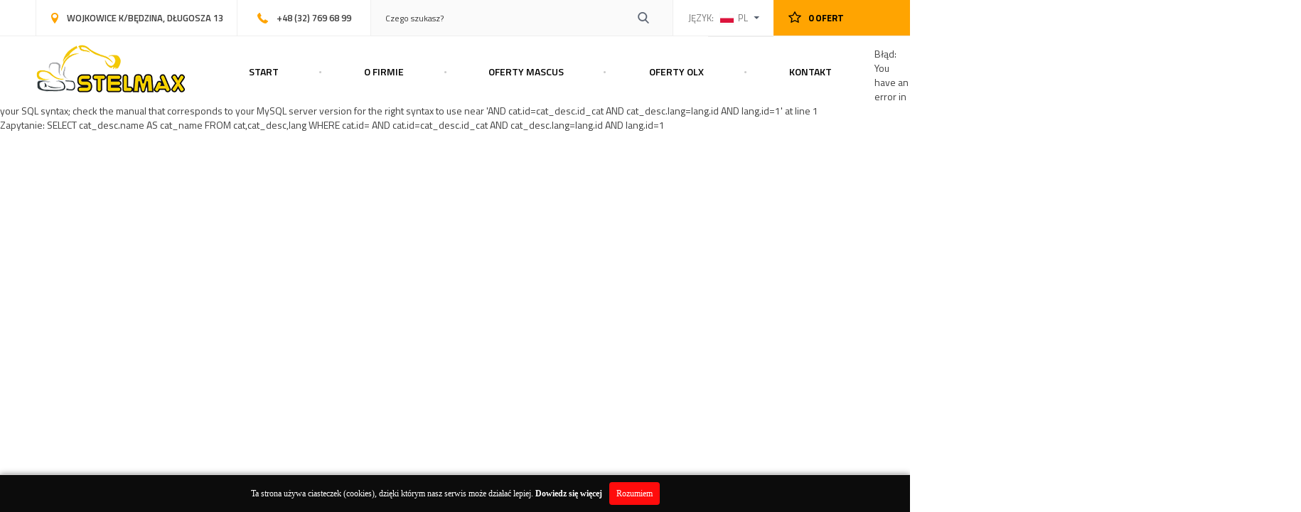

--- FILE ---
content_type: text/html
request_url: https://www.stelmax.eu/maszyny-budowlane.html&tag=spycharki
body_size: 1481
content:
<!DOCTYPE html>
<html lang="pl">
    <head>
        <meta charset="iso-8859-2">
        <meta http-equiv="X-UA-Compatible" content="IE=edge">
   		<meta name="viewport" content="width=device-width, initial-scale=1">
      <title>Spycharki</title>
      <meta http-equiv="content-type" content="text/html; charset=iso-8859-2" />
      <meta name="content-language" content="pl" />
      <meta name="author" content="Spycharki, Części do maszyn budowlanych, Maszyny budowlane, Stelmax, Części do koparek, Części do maszyn budowlanych, Maszyny budowlane, Stelmax, Części do koparek, Części zamienne do maszyn budowlanych, Kabiny i osprzet, Komis maszyn, Kompaktory, Komis maszyn budowlanych, Ładowarki kołowe, Koparki gasienicowe, Koparki kołowe, Spycharki, Koparko-ładowarki, Mosty napedowe, Opony-koła, Podwozia gasienicowe, Reduktory obrotu, Ramiona do koparek, Kasacja koparek, Kasacja maszyn budowlanych, Liebherr, Atlas, Hanomag Komatsu, Zeppelin, Kaeble, O&K, Eder,  Volvo, Case" />
      <meta name="description" content="Spycharki, Części do maszyn budowlanych, Maszyny budowlane, Stelmax, Części do koparek, Części do maszyn budowlanych, Maszyny budowlane, Stelmax, Części do koparek, Części zamienne do maszyn budowlanych, Kabiny i osprzet, Komis maszyn, Kompaktory, Komis maszyn budowlanych, Ładowarki kołowe, Koparki gasienicowe, Koparki kołowe, Spycharki, Koparko-ładowarki, Mosty napedowe, Opony-koła, Podwozia gasienicowe, Reduktory obrotu, Ramiona do koparek, Kasacja koparek, Kasacja maszyn budowlanych, Liebherr, Atlas, Hanomag Komatsu, Zeppelin, Kaeble, O&K, Eder,  Volvo, Case" />
      <meta name="keywords" content="Spycharki, Części do maszyn budowlanych, Maszyny budowlane, Stelmax, Części do koparek, Części do maszyn budowlanych, Maszyny budowlane, Stelmax, Części do koparek, Części zamienne do maszyn budowlanych, Kabiny i osprzet, Komis maszyn, Kompaktory, Komis maszyn budowlanych, Ładowarki kołowe, Koparki gasienicowe, Koparki kołowe, Spycharki, Koparko-ładowarki, Mosty napedowe, Opony-koła, Podwozia gasienicowe, Reduktory obrotu, Ramiona do koparek, Kasacja koparek, Kasacja maszyn budowlanych, Liebherr, Atlas, Hanomag Komatsu, Zeppelin, Kaeble, O&K, Eder,  Volvo, Case" />
      <meta name="abstract" content="Spycharki, Części do maszyn budowlanych, Maszyny budowlane, Stelmax, Części do koparek, Części do maszyn budowlanych, Maszyny budowlane, Stelmax, Części do koparek, Części zamienne do maszyn budowlanych, Kabiny i osprzet, Komis maszyn, Kompaktory, Komis maszyn budowlanych, Ładowarki kołowe, Koparki gasienicowe, Koparki kołowe, Spycharki, Koparko-ładowarki, Mosty napedowe, Opony-koła, Podwozia gasienicowe, Reduktory obrotu, Ramiona do koparek, Kasacja koparek, Kasacja maszyn budowlanych, Liebherr, Atlas, Hanomag Komatsu, Zeppelin, Kaeble, O&K, Eder,  Volvo, Case">
      <meta name="revisit-after" content="5 days" />
      <meta name="title" content="Spycharki, Części do maszyn budowlanych, Maszyny budowlane, Stelmax, Części do koparek, Części do maszyn budowlanych, Maszyny budowlane, Stelmax, Części do koparek, Części zamienne do maszyn budowlanych, Kabiny i osprzet, Komis maszyn, Kompaktory, Komis maszyn budowlanych, Ładowarki kołowe, Koparki gasienicowe, Koparki kołowe, Spycharki, Koparko-ładowarki, Mosty napedowe, Opony-koła, Podwozia gasienicowe, Reduktory obrotu, Ramiona do koparek, Kasacja koparek, Kasacja maszyn budowlanych, Liebherr, Atlas, Hanomag Komatsu, Zeppelin, Kaeble, O&K, Eder,  Volvo, Case" />
      <meta name="robots" content="all,index,follow" />
      
      <base href="https://www.stelmax.eu/" />
	  <link href="class/styl.css" rel="stylesheet" type="text/css">
      
     
	  <link href="https://fonts.googleapis.com/css?family=Titillium+Web:200,200i,300,300i,400,600,700,700i,900&amp;subset=latin-ext" rel="stylesheet">
  <link rel="stylesheet" href="class/styl.css">   
  <link rel="stylesheet" href="css/screen.css?v=1769170319">
  
  <script src="https://cdnjs.cloudflare.com/ajax/libs/jquery/2.2.2/jquery.min.js"></script>
  <script src="js/sweetalert.min.js"></script>
  <script src="cookies/whcookies.js"></script>
</head>
<body>

<div id="miniTop">
	<div class="container">
    	<div class="w40">
        	<ol>
            	<li><img src="img/stemlax_lokalizacja.png" alt="Stelmax Adres i Lokalizacja" /> Wojkowice k/Będzina, Długosza 13</li>
                <li><img src="img/stelmax_telefon.png" alt="Stelmax Telefon Kontaktowy" /> <a href="tel:+48327696899" title="Stelmax telefon komórkowy" >+48 (32) 769 68 99</a></li>
            </ol>
        </div>
        <div class="w60">
        	<div class="w60">
        				<form action="s44-kontakt.html" method="POST" class="searchForm" >        
        	<input type="text" name="searchString" placeholder="Czego szukasz?" />
        	<button type="submit" name="search" > </button>        
		</form>
	            </div>
            <div class="w40">
            	<div class="w50 lang">            		
                    <div class="langBox">
                    <small>Język:</small> 
                    	<span class="langBoxActiveLang"><img src="img/pl.png" alt="Stelmax wersja językowa"/>pl</span>
                        <div id="langBoxChangeLang">
                        	<ol>
                            	<li><a onClick="window.location='index.php?lang=pl'" href="index.php?lang=pl"><img src="img/pl.png" alt="Stelmax wersja językowa"/>PL</a></li>
                                <li><a onClick="window.location='index.php?lang=en'" href="index.php?lang=en"><img src="img/en.png" alt="Stelmax wersja językowa"/>EN</a></li>
                                <li><a onClick="window.location='index.php?lang=de'" href="index.php?lang=de"><img src="img/de.png" alt="Stelmax wersja językowa"/>DE</a></li>
                            </ol>
                        </div>
                    </div>
                </div>
                <a href="s15-kontakt.html" title="Kontakt">
                <div class="w50 schowek">
                   <strong>0 OFERT</strong>
                </div>
                </a>
            </div>
        </div>
    </div>
</div>

<div id="header">
	<div class="container">
    	<div class="left">
        	<a href="/" title="Stelmax - największy wybór części do maszyn budowlanych">
        		<img src="img/stelmax_logo.png" alt="Stelmax - części do maszyn budowlanych" />
            </a>
        </div>
        <div class="right" id="menu">
        	<span id="mobileMenu"></span>
            <a id="mobileMenuLogo" href="/" title="Stelmax - największy wybór części do maszyn budowlanych">
        		<img src="img/stelmax_logo.png" alt="Stelmax - części do maszyn budowlanych" />
            </a>
        	<ul>
            		<li><a href="/" title="Stelmax - Strona główna">Start</a></li>
                	<li><a href="s5-o-firmie.html" title="O Firmie">O Firmie</a></li>
                	<li><a href="https://www.mascus.pl/stelmax/e052334e,1,relevance,searchdealer.html" title="" target="_blank">Oferty Mascus</a></li>
                	<li><a href="https://stelmax.olx.pl" title="" target="_blank">Oferty OLX</a></li>
         		<li><a href="s7-kontakt.html" title="Kontakt">Kontakt</a></li>
            	</ul>
        </div>
	</div>
</div>
<strong>Błąd:</strong>  You have an error in your SQL syntax; check the manual that corresponds to your MySQL server version for the right syntax to use near 'AND cat.id=cat_desc.id_cat AND cat_desc.lang=lang.id AND lang.id=1' at line 1 <br/><strong>Zapytanie:</strong>  SELECT cat_desc.name AS cat_name FROM cat,cat_desc,lang WHERE cat.id= AND cat.id=cat_desc.id_cat AND cat_desc.lang=lang.id AND lang.id=1

--- FILE ---
content_type: text/css
request_url: https://www.stelmax.eu/css/screen.css?v=1769170319
body_size: 9219
content:
/* RESET */
#banner ul,ol,ul{list-style:none}#banner ul,table{border-spacing:0}#banner a,a,a:hover,li:hover{text-decoration:none}a,abbr,acronym,address,applet,article,aside,audio,b,big,blockquote,body,canvas,caption,center,cite,code,dd,del,details,dfn,div,dl,dt,em,embed,fieldset,figcaption,figure,footer,form,h1,h2,h3,h4,h5,h6,header,hgroup,html,i,iframe,img,ins,kbd,label,legend,li,mark,menu,nav,object,ol,output,p,pre,q,ruby,s,samp,section,small,span,strike,strong,sub,summary,sup,table,tbody,td,tfoot,th,thead,time,tr,tt,u,ul,var,video{margin:0;padding:0;border:0;font:inherit;vertical-align:baseline}article,aside,details,figcaption,figure,footer,header,hgroup,menu,nav,section{display:block}body{line-height:1}blockquote,q{quotes:none}blockquote:after,blockquote:before,q:after,q:before{content:'';content:none}table{border-collapse:collapse}a{color:inherit}b{font-weight:700}i{font-style:italic}::-webkit-input-placeholder{color:#353535;font-size:12px;font-weight:400;}:-moz-placeholder{color:#353535;font-size:12px;font-weight:400;}::-moz-placeholder{color:#353535;font-size:12px;font-weight:400;}:-ms-input-placeholder{color:#353535;font-size:12px;font-weight:400;}.clear0{clear:both;height:0}.clear10{clear:both;height:10px}.clear25{clear:both;height:15px}.clear50{clear:both;height:50px}.width50{width:50%;float:left}.width40{width:40%;float:left}.width60{width:60%;float:left}.width30{width:30%;float:left}.width70{width:70%;float:left}#banner{zoom:1;position:relative;width:100%;margin:0 auto;z-index:100;border:none;text-align:left}#banner ul{position:relative;width:10000%;height:auto;left:0;margin:0;padding:0;overflow:visible;animation:wsBasic 12s infinite;-moz-animation:wsBasic 12s infinite;-webkit-animation:wsBasic 12s infinite}#banner .ws_images ul li{width:1%;line-height:0;float:left;font-size:0;padding:0;margin:0}#banner .ws_images{position:relative;left:0;top:0;width:100%;height:100%;overflow:hidden}#banner .ws_images a{width:100%;display:block;color:transparent}#banner .ws_images img{border:0;object-fit:cover;max-width:none;width:100%;height:325px}#banner a{outline:0;border:none}#banner .ws_bullets{font-size:0;position:absolute;z-index:70}#banner .ws_bullets a,#banner .ws_bullets div{float:left;position:relative}#banner a.wsl{display:none}#banner .ws_bullets a{float:right;width:22px;height:15px;background:url(bullet.png) left top;text-indent:-4000px;margin-left:12px;cursor:pointer;color:transparent}#banner .ws_bullets a:hover{background-position:0 50%}#banner .ws_bullets a.ws_selbull{background-position:0 100%}#banner a.ws_next,#banner a.ws_prev{position:absolute;display:none;top:50%;margin-top:-50px;z-index:60;height:100px;width:60px;background-image:url(arrows.png)}#banner a.ws_next{background-position:100% 0;right:0}#banner a.ws_prev{left:0;background-position:0 0}#banner:hover a.ws_next,#banner:hover a.ws_prev,* html #banner a.ws_next,* html #banner a.ws_prev{display:block}#banner .ws_bullets{padding:10px 360px 10px 0; bottom:5%;width:1180px;left:0;right:0;box-sizing:border-box;margin:0 auto}#banner .ws_bullets .ws_bulframe{top:20px}#banner .ws-title{position:absolute;bottom:5%;left:0;right:0;width:1140px;margin:0 auto;z-index:50;color:#000;text-align:left}#banner .ws-title div{font-size:25px;text-shadow:1px 1px 1px #000}@keyframes wsBasic{0%,16.67%{left:0}33.33%,50%{left:-100%}66.67%,83.33%{left:-200%}}@-moz-keyframes wsBasic{0%,16.67%{left:0}33.33%,50%{left:-100%}66.67%,83.33%{left:-200%}}@-webkit-keyframes wsBasic{0%,16.67%{left:0}33.33%,50%{left:-100%}66.67%,83.33%{left:-200%}}#banner .ws_shadow{background:url(shadow.png) left 100% no-repeat;background-size:100%;width:100%;height:20%;position:absolute;left:0;bottom:-20%;z-index:-1}* html #banner .ws_shadow{background:0 0;filter:progid:DXImageTransform.Microsoft.AlphaImageLoader( src='wowslider/install/shadow.png', sizingMethod='scale')}#banner .ws_bullets a img{text-indent:0;display:block;top:15px;left:-123px;visibility:hidden;position:absolute;-moz-box-shadow:0 0 5px #999;box-shadow:0 0 5px #999;border:5px solid #FFF;max-width:none}#banner .ws_bullets a:hover img{visibility:visible}#banner .ws_bulframe div div{height:90px;overflow:visible;position:relative}#banner .ws_bulframe div{left:0;overflow:hidden;position:relative;width:246px;background-color:#FFF}#banner .ws_bullets .ws_bulframe{display:none;overflow:visible;position:absolute;cursor:pointer;-moz-box-shadow:0 0 5px #999;box-shadow:0 0 5px #999;border:5px solid #FFF}#banner .ws_bulframe span{display:block;position:absolute;top:-11px;margin-left:-5px;left:123px;background:url(triangle.png);width:15px;height:6px}

/* PREF */
.w10,.w15,.w20,.w25,.w30,.w33,.w35,.w40,.w45,.w50,.w55,.w60,.w65,.w70,.w75,.w80,.w90{float:left}.w100{width:100%}.w90{width:90%}.w80{width:80%}.w75{width:75%}.w70{width:70%}.w65{width:65%}.w60{width:60%}.w55{width:55%}.w50{width:50%}.w48{width:48%;float:left}.w45{width:45%}.w40{width:40%}.w35{width:35%}.w30{width:30%}.w33{width:33.3333%}.w25{width:25%}.w20{width:20%}.w15{width:15%}.w10{width:10%}.c0,.c10,.c100,.c110,.c15,.c150,.c20,.c200,.c240,.c25,.c280,.c30,.c40,.c5,.c8,.c50,.c640,.c70,.c80,.c90{width:100%;clear:both}.c5{height:5px}.c8{height:8px}.c10{height:10px}.c15{height:15px}.c20{height:20px}.c25{height:25px}.c30{height:30px}.c40{height:40px}.c50{height:50px}.c60{width:100%;clear:both;height:60px}.c70{height:70px}.c80{height:80px}.c90{height:90px}.c100{height:100px}.c110{height:110px}.c150{height:150px}.c200{height:200px}.c240{height:240px}.c280{height:280px}.c640{height:640px}.btn1{width:160px;height:41px;display:inline-block;padding:10px 16px;margin-bottom:0;font-size:12px;line-height:20px;font-weight:500;text-transform:uppercase;text-align:center;vertical-align:middle;cursor:pointer;border:1px solid transparent;outline:0}.btn1-filled,.btn1-filled1{color:#fff;background-color:#ffa401;-webkit-transition:.4s ease-in-out;-moz-transition:.4s ease-in-out;-o-transition:.4s ease-in-out;transition:.4s ease-in-out;transition-property:color,background-color,border}.btn1-empty,.btn1-filled1:hover,.btn1-filled:hover{background-color:transparent}.btn1-empty,.btn1-white{-webkit-transition:.3s ease-in-out;-moz-transition:.3s ease-in-out;-o-transition:.3s ease-in-out}.btn1-filled:hover{color:#ffa401;text-decoration:none;border:1px solid #ffa401}.btn1-filled1:hover{color:#fff;text-decoration:none;border:1px solid #fff}.btn1-empty{color:#ffa401;border:1px solid #ffa401;transition:.3s ease-in-out;transition-property:color,background-color,border}.btn1-empty:hover{color:#fff;background-color:#ffa401;text-decoration:none}.btn1-white{background-color:transparent;color:#fff;height:40px;font-weight:600;border:1px solid #fff;transition:.3s ease-in-out;transition-property:color,background-color,border}.btn1-white:hover{color:#ffa401;background-color:#fff;text-decoration:none}.btn1-black{background-color:#000;color:#fff;height:41px;font-weight:600;border:1px solid #000;width:120px!important;-webkit-transition:.3s ease-in-out;-moz-transition:.3s ease-in-out;-o-transition:.3s ease-in-out;transition:.3s ease-in-out;transition-property:color,background-color,border}.btn1-black:hover{color:#000!important;border:1px solid #000;background-color:transparent;text-decoration:none}#nav-icon1{display:none;width:35px;height:35px;position:absolute;right:30px;top:65px;-webkit-transform:rotate(0);-moz-transform:rotate(0);-o-transform:rotate(0);transform:rotate(0);-webkit-transition:.5s ease-in-out;-moz-transition:.5s ease-in-out;-o-transition:.5s ease-in-out;transition:.5s ease-in-out;cursor:pointer}#nav-icon1 span{display:block;position:absolute;height:3px;width:100%;background:#ffa401;border-radius:3px;opacity:1;left:0;-webkit-transform:rotate(0);-moz-transform:rotate(0);-o-transform:rotate(0);transform:rotate(0);-webkit-transition:.25s ease-in-out;-moz-transition:.25s ease-in-out;-o-transition:.25s ease-in-out;transition:.25s ease-in-out}#nav-icon1 span:nth-child(1){top:0}#nav-icon1 span:nth-child(2){top:10px}#nav-icon1 span:nth-child(3){top:20px}#nav-icon1.open span:nth-child(1){top:10px;-webkit-transform:rotate(135deg);-moz-transform:rotate(135deg);-o-transform:rotate(135deg);transform:rotate(135deg)}#nav-icon1.open span:nth-child(2){opacity:0;left:-60px}#nav-icon1.open span:nth-child(3){top:10px;-webkit-transform:rotate(-135deg);-moz-transform:rotate(-135deg);-o-transform:rotate(-135deg);transform:rotate(-135deg)}

::-webkit-scrollbar {width:1em;width:10px;height:10px}
::-webkit-scrollbar-track {-webkit-box-shadow:inset 0 0 6px rgba(200,200,200,0.5);width:5px}
::-webkit-scrollbar-thumb {background-color:#ffa401;outline:1px solid #000;width:5px}

body{
	font-family: 'Titillium Web', sans-serif;
    font-size: 14px;
    line-height: 20px;
    color: #3e3e3e;
	overflow-x: hidden;
    background: #fff;
	position: relative;
}
.manuClick{
	display: none;	
}
.container{
	width: 1180px;
    margin: 0 auto;
    box-sizing: border-box;
    overflow: hidden;
}
*,
*:active,
*:focus,
*:visited{
	outline: none!important;	
}
#admin{
	position: absolute;
    top: 0;
    left: 0;
    width: 50px;
	z-index: 999999999;
    height: 50px;
    background-image: url(../img/admin.jpg);
    background-position: center;
    background-size: 32px;
    background-repeat: no-repeat;
}
#header .container{
	overflow: visible;	
}

#map_canvas{
	height: 360px;	
}
.dropbtn{
	cursor: pointer;	
}
.dropdown {
    position: relative;
    display: inline-block;
}
.dropdown-content {
    display: none;
	top: 60px;
	padding-top: 10px;
    position: absolute;
    background-color: rgba(255,255,255,0.92);
    min-width: 230px;
    box-shadow: 0px 8px 16px 0px rgba(0,0,0,0.2);
    z-index: 1;	
	border-bottom: 2px solid #ffa401;
}
#header .right ul .dropdown-content a {
    color: #1b1b1b!important;    
    text-decoration: none;
	padding: 8px 15px;
	text-align: left;
    display: block;
	font-weight: 400;
	font-size: 14px;
}
.dropdown-content a:hover {
	background-color: #f1f1f1
}
.dropdown:hover .dropdown-content {
    display: block;
}

/* ************************************   
   *********      MINITOP     *********   
   ************************************ */
#miniTop{
	height: 50px;
	border-bottom: 1px solid #eeeeee;	
	position: relative;
	z-index: 102;
}
#miniTop .container{
	overflow: visible;
}
#miniTop ol{
	width: 100%;
	height: 50px;
}
#miniTop ol li{
	float: left;
	line-height: 50px;
	border-left: 1px solid #eeeeee;	
	width: 60%;
	box-sizing:border-box;
	text-align: center;
	text-transform: uppercase;
	font-weight: 600;
	font-size: 13px;
}
#miniTop ol li:last-child{
	border-right: 1px solid #eeeeee;	
	width: 40%;
}
#miniTop ol li img{
	padding-right: 8px;
	vertical-align: middle;
}
#miniTop ol li a{
	-webkit-transition: .4s ease-in-out;
	-moz-transition: .4s ease-in-out;
	-o-transition: .4s ease-in-out;
	transition: .4s ease-in-out;
	transition-property: color;
}
#miniTop ol li a:hover{
	color: #ffa401;
}
.searchForm{
	width: 100%;
	height: 50px;
	background: #fafafa;
	border-right: 1px solid #eeeeee;
	box-sizing: border-box;
}
.searchForm input{
	border: none;
	width: calc(100% - 81px);
	height: 49px;
	padding: 0;
	background: #fafafa;
	text-indent: 20px;
    font-size: 13px;
	font-weight: 600;
	float: left;
	font-family: 'Titillium Web', sans-serif;
	border-bottom: 1px solid transparent;
	-webkit-transition: .4s ease-in-out;
	-moz-transition: .4s ease-in-out;
	-o-transition: .4s ease-in-out;
	transition: .4s ease-in-out;
	transition-property: border-bottom;
}
.searchForm button{
	width: 80px;
	height: 50px;
	padding: 0;
	float: left;
	border: 0;
	cursor: pointer;
	background: url(../img/stelmax_szukaj.png) center center no-repeat, transparent;
	border-bottom: 1px solid transparent;
	-webkit-transition: .4s ease-in-out;
	-moz-transition: .4s ease-in-out;
	-o-transition: .4s ease-in-out;
	transition: .4s ease-in-out;
	transition-property: border-bottom, background;
}
.searchForm:hover input,
.searchForm:hover button{
	border-bottom: 1px solid #ffa401;
}
.searchForm:hover button{
	background: url(../img/stelmax_szukaj_kolor.png) center center no-repeat, transparent;
}
.langBox{	
	margin: 0 auto;	
	width: 100px;
}
#langBoxChangeLang{
	display: none;	
}
.lang{
	height: 50px;
	line-height: 50px;
	padding: 0 8px;
	position: relative;
	box-sizing: border-box;	
	color: #787878;
	cursor: pointer;
	text-transform: uppercase;
	background: url(../img/stelmax_strzalka_dol.png) center right 20px no-repeat;
	font-size: 13px;
}
.langBoxActiveLang img{
	margin-left: 5px;	
	margin-right: 5px;	
	vertical-align: middle;
	border: 1px solid #fafafa;
}
.schowek{
	height: 50px;
	line-height: 50px;
	color: #000;
	font-size: 13px;
	font-weight: 700;
	padding-right: 10px;
	box-sizing: border-box;
	text-align: center;
	position: relative;
	padding-left: 15px;
	background: url(../img/stelmax_oferta.png), #ffa401;
	background-repeat: no-repeat;
	background-position: 20px 15px;
	-webkit-transition: .4s ease-in-out;
	-moz-transition: .4s ease-in-out;
	-o-transition: .4s ease-in-out;
	transition: .4s ease-in-out;
	transition-property: background;	
}
.schowek:hover{
	background: url(../img/stelmax_oferta_white.png), #ffa401;
	background-repeat: no-repeat;
	background-position: 20px 15px;
}
.schowek strong{
	-webkit-transition: .1s ease-in-out;
	-moz-transition: .1s ease-in-out;
	-o-transition: .1s ease-in-out;
	transition: .1s ease-in-out;
	transition-property: color;	
}
.schowek:hover strong{
	color: #fff;
}
.schowek:after{
	content: '';
	position: absolute;
	top: 0;
	right: 0;
	width: 600px;
	height: 50px;
	margin-right: -600px;
	background: #ffa401;
}
.schowek img{
	vertical-align: middle;
	padding-right: 5px;
}
.lang span{
	-webkit-transition: .4s ease-in-out;
	-moz-transition: .4s ease-in-out;
	-o-transition: .4s ease-in-out;
	transition: .4s ease-in-out;
	transition-property: color;	
}
.lang:hover span{
	color: #ffa401;
}
.lang #langBoxChangeLang{
	display: block;
	height: 0px;
	overflow:hidden;
	position: absolute;
	top: 50px;
	width: 90px;
	border: 1px solid #eeeeee;
	right: 0px;
	background: #fff;	
}
#langBoxChangeLang ol{
	width: 100%;	
}
#langBoxChangeLang ol li{
	width: 100%!important;
	line-height: 28px!important;
	border: none!important;
	text-align: left!important;
	padding-left: 15px!important;
}
#langBoxChangeLang ol li a{
	display: block;
	width: 100%;
}
#langBoxChangeLang ol li:hover{
	background: #fafafa;
}

/* ************************************   
   *********      HEADER      *********   
   ************************************ */
#header{
	padding: 10px 0 5px 0;
	position: relative;
	z-index: 101;
}
#header .left{
	float: left;
	width: 20%;
	width: calc(241px - 1px);
}
#header .left img{
	max-width: 100%;
}
#menu{
	float: left;
	width: 80%;
	width: calc(100% - 240px);
}
#header .right ul{
	width: 100%;
	display: -ms-flexbox;
    -ms-flex-direction: row;
    display: -moz-box;
    display: -webkit-box;
    display: box;	
	padding: 10px 0;
}
#header .right ul li{
	float: left;
    position: relative;    
    text-align: center;
    -ms-flex: 1;
    -webkit-box-flex: 1;
    -moz-box-flex: 1;
    box-flex: 1;
	color: #000;
	padding: 20px 0;
	background: url(../img/stelmax_separator.png) center right no-repeat;
    -webkit-transition: .3s ease-in-out;
    -moz-transition: .3s ease-in-out;
    -o-transition: .3s ease-in-out;
    transition: .3s ease-in-out;
    transition-property: padding, background;
}	
#header .right ul li:last-child{
	background: none;
}
#header .right ul li > a{
	text-transform: uppercase;
	padding: 0px 0 10px 0;
	font-weight: 600;	
}
#header .right ul li  a{
padding: 0px 0 10px 0;
	font-weight: 600;
}
#header .right ul li:hover{
	color: #ffa401;
	padding: 25px 0 15px 0;
}
#header .right ul li:before{
	content:'';
	position:absolute;
	bottom:-5px;
	left:0;
	right:0;
	margin: 0 auto;
	width:10px;
	height:10px;
	background:#fff;
	border-top: 1px solid #ffa401;
	border-left: 1px solid #ffa401;	
	-ms-transform: rotate(45deg);
	-webkit-transform: rotate(45deg);
	-moz-transform: rotate(45deg);
	-o-transform: rotate(45deg);
	transform: rotate(45deg);
	z-index:10;
	displaY: none;
	-webkit-transition:.4s ease-in-out;
	-moz-transition:.4s ease-in-out;
	-o-transition:.4s ease-in-out;
	transition:.4s ease-in-out;
	transition-property:display;
}
#header .right ul li:after{
	content:'';
	position:absolute;
	bottom:0;
	left:0;
	right:0;
	margin: 0 auto;
	width:0px;
	height:1px;
	background:#ffa401;
	-webkit-transition:.4s ease-in-out;
	-moz-transition:.4s ease-in-out;
	-o-transition:.4s ease-in-out;
	transition:.4s ease-in-out;
	transition-property:width;
}
#header .right ul li:hover:after{
	width:80%;
}
#header .right ul li:hover:before{
	display: block;
}

#mobileMenu{
	display: none;
	cursor: pointer;
	position: absolute;
	top: 0;
	right: 0;
	margin-right: -50px;
	display: block;
	width: 50px;
	height: 50px;
	margin-top: -2px;
	background: url(../img/menu.jpg) center center no-repeat;	
}
#mobileMenuLogo{
	display: none;	
}
/* ************************************   
   *********      BANNER      *********   
   ************************************ */
#banner{
	clear:both;	
}
#banner,
#banner .ws_images img{
	height: 568px;	
}
#banner .ws_images{
	position: relative;
    left: 0;
    top: 0;
    width: 100%;
    height: 100%;
    overflow: hidden;	
}
#banner .ws_images > div{
	height: inherit;
}
.szukajkaOverlay{
	position: absolute;
	top: 0;
	left: 0;
	right: 0;
	margin: 0 auto;
	width: 1180px;	
	height: 1px;
}
   	
/* ************************************   
   ******      WYSZUKIWARKA      ******   
   ************************************ */
#wyszukiwarka{	
	width: 300px;
	background: #000;	
	float: right;
	padding: 35px 25px 15px 25px;
	box-sizing: border-box;
	z-index: 105;
	position: relative;
}
.line{
	display: block;
	width:	65px;
	height: 1px;
	background: #ffa401;
}
#wyszukiwarka h2{
	color: #fff;
	font-size: 22px;
	line-height: 26px;
	font-weight: 600;
}
.szukajCena span,
.szukajProducent span,
.szukajKategorie span{
	display: block;
	background: #262626;
	height: 40px;
	line-height: 40px;
	width: 100%;	
	padding-left: 15px;
	box-sizing:border-box;
	color: #ffa401;
	font-size: 13px;
	font-weight: 600;
	text-transform: uppercase;
}
.szukajKategorie .w33{
	cursor: pointer;
	text-align: center;	
	height: 60px;
	line-height: 60px;
	box-sizing: border-box;
	border-top: 1px solid #333333;
	border-left: 1px solid #333333;
	border-bottom: 1px solid #333333;
}
.szukajKategorie .w33:nth-child(4){
	border-right: 1px solid #333333;
}
.szukajKategorie .w33 img{
	vertical-align: middle;
}

/* SELECT */
.mySelect{
	width: 100%;
	position: relative;
	box-sizing: border-box;
	border-right: 1px solid #333333;
	border-left: 1px solid #333333;
	border-bottom: 1px solid #333333;	
}
.mySelect small,
.cenaOd,
.cenaDo{
	display: block;
	position: relative;
	height: 45px;
	line-height: 45px;
	padding-left: 15px;
	box-sizing:border-box;
	width: 100%;
	color: #fff;
	font-size: 13px;
	cursor: pointer;
	-webkit-transition:.4s ease-in-out;
	-moz-transition:.4s ease-in-out;
	-o-transition:.4s ease-in-out;
	transition:.4s ease-in-out;
	transition-property: color;
}
.mySelect small:hover{
	color: #ffa401;
	background: #171717;
}
.mySelectOptions{
	height: 0px;
	overflow: hidden;
	width: 100%;	
	position: absolute;
	top: 45px;	
	z-index: 103;
	
}
.mySelectOptions li{
	padding: 0px 5px 0px 15px;
    width: 100%;
    box-sizing: border-box;
    font-size: 13px;
	height: 38px;
	line-height: 38px;
    font-weight: 500;
    border-bottom: 1px dashed rgba(255,255,255,0.15);
    color: rgb(0, 0, 0);
	background: #ffa401;
	cursor: pointer;
	-webkit-transition:.4s ease-in-out;
	-moz-transition:.4s ease-in-out;
	-o-transition:.4s ease-in-out;
	transition:.4s ease-in-out;
	transition-property: color, background,padding-left;
}
.mySelectOptions li:hover{
	color: #fff;
	padding-left: 20px;
	background: #ffb228;
}
.mySelect small:after{
	position: absolute;
	top: 17px;
	right: 20px;
	content: '';
	width: 7px;
	height: 7px;
	border-bottom: 1px solid #fff;
	border-right: 1px solid #fff;
	transform: rotate(45deg);
	-webkit-transition:.4s ease-in-out;
	-moz-transition:.4s ease-in-out;
	-o-transition:.4s ease-in-out;
	transition:.4s ease-in-out;
	transition-property: border-bottom,border-right;
}
.mySelect small:hover:after{
	border-bottom: 1px solid #ffa401;
	border-right: 1px solid #ffa401;
}


/* /select */
.cenaOd,
.cenaDo{
	border-top: 1px solid #333333;
	border-left: 1px solid #333333;
	border-right: 1px solid #333333;
	font-weight: 300;
	color: rgba(255,255,255,0.7);
}
.cenaDo{
	border-bottom: 1px solid #333333;
}
.szukajCena .w30{
	position: relative;	
}
.szukajCena .w30:after{
	position: absolute;
	top: 0;
	right: 10px;
	bottom: 0;
	content: '';
	width: 1px;
	height: 15px;
	margin: auto 0;	
	background: rgba(255,255,255,0.2);
}
.szukajCena .w70 input{
	width: 110px;
	height: 36px;
	background: transparent;
	border: none;
	text-align: right;
	color: #fff;
	font-size: 19px;
	font-weight: 600;
	padding: 0 0 0 20px;
	box-sizing: border-box;
	font-family: 'Titillium Web', sans-serif;
}
.szukajCena .w70{
	font-size: 10px;	
	color: rgba(255,255,255,0.3);
}

.szukajCena ::-webkit-input-placeholder{
	color:#fff;
	font-size:19px;
	font-weight:600;
	font-family: 'Titillium Web', sans-serif;
}
.szukajCena :-moz-placeholder{
	color:#fff;
	font-size:19px;
	font-weight:600;
	font-family: 'Titillium Web', sans-serif;
}
.szukajCena ::-moz-placeholder{
	color:#fff;
	font-size:19px;
	font-weight:600;
	font-family: 'Titillium Web', sans-serif;
}
.szukajCena :-ms-input-placeholder{
	color:#fff;
	font-size:19px;
	font-weight:600;
	font-family: 'Titillium Web', sans-serif;
}

#wyszukiwarka button{
	width: 80%;	
	margin: 3px 10%;
	padding-left: 36px;
	box-sizing: border-box;
	color: #000;
	font-weight: 700;
	border: 1px solid transparent;
	background: url(../img/stelmax_szukaj_black.png) top 10px left 20px no-repeat, #ffa401;
	-webkit-transition:.4s ease-in-out;
	-moz-transition:.4s ease-in-out;
	-o-transition:.4s ease-in-out;
	transition:.4s ease-in-out;
	transition-property: color, background, border;
}
#wyszukiwarka button:hover{
	background: url(../img/stelmax_szukaj_kolor.png) top 10px left 20px no-repeat, transparent;
	border: 1px solid #ffa401;
	color: #ffa401;
}
#wyszukiwarka button small{
	font-size: 11px;
	color: #565656;
}
.ws-title h2{
	color: #fff;
	font-size: 40px;
	line-height: 40px;
	font-weight: 600;
	padding-left: 35px;
	border-left: 2px solid #ffa401;
}
.ws-title h3{
	margin-top: 20px;
	color: #fff;
	font-size: 28px;
	line-height: 34px;
	font-weight: 200;
	padding-left: 35px;
	border-left: 2px solid #ffa401;
}
.ws-title a{
	display: block;
	width: 160px;
	height: 40px;
	margin: 30px 0 20px 0;
	line-height: 40px;
	text-align: center;
	color: #fff;
	font-weight: 600;
	cursor: pointer;
	font-size: 16px;
	text-transform: uppercase;
	border: 1px solid #ffa401!important;
	-webkit-transition:.4s ease-in-out;
	-moz-transition:.4s ease-in-out;
	-o-transition:.4s ease-in-out;
	transition:.4s ease-in-out;
	transition-property: color, border;
}
.ws-title a:hover{
	border: 1px solid #fff;
	color: #ffa401;
}


/* ************************************   
   *********     OFERTA       *********   
   ************************************ */
#oferta{
	position: relative;	
}
#oferta .container{
	overflow: visible;
}
.ofertaCat{
	height: 58px;
	line-height: 58px;	
}
.ofertaCat .w25{
	border-right: 1px solid #dedede;	
	padding-left:25px;
	box-sizing: border-box;
	cursor: pointer;
}
.ofertaCat .w25.last{
	width: 50%;
	border-right: none;
}
.ofertaCat .act{
	background: #f4f4f4;	
}
.ofertaCat img,
.ofertaCat span{
	display: inline-block;
	line-height: 58px;	
	vertical-align: middle;
}
.ofertaCat span{
	color: #202427;
	text-transform: uppercase;
	font-size: 14px;
	padding-left: 10px;
	font-weight: 600;
	-webkit-transition:.03s ease-in-out;
	-moz-transition:.03s ease-in-out;
	-o-transition:.03s ease-in-out;
	transition:.03s ease-in-out;
	transition-property: color;
}
.ofertaCat .w25:hover span{
	color: #ffa401;
}
.ofertaCat .act span{
	color: #ffa401;
}
#ofertaBoxy{
	background: #f4f4f4;
}

.item-inside{
	padding: 30px 1px 20px 1px;
	box-sizing: border-box;	
	background: #fff;
	border: 1px solid #dddddd;
	text-align: center;
	margin: 0 3px;
	cursor: pointer;
	-webkit-transition:.4s ease-in-out;
	-moz-transition:.4s ease-in-out;
	-o-transition:.4s ease-in-out;
	transition:.4s ease-in-out;
	transition-property: border, box-shadow;
}
.item-inside:hover{
	border: 1px solid #ffa401;
	box-shadow: 0 0 15px rgba(0,0,0,0.15);
}
.owl-carousel .owl-item{
	padding: 0;	
}
.item-inside .line{
	width: 50px;
	margin: 0 auto;
}
.item-inside h3{
	color: #000;
    text-transform: uppercase;
    font-size: 14px;
    letter-spacing: -1px;
	-webkit-transition:.4s ease-in-out;
	-moz-transition:.4s ease-in-out;
	-o-transition:.4s ease-in-out;
	transition:.4s ease-in-out;
	transition-property: color;
}
.item-inside:hover h3{
	color: #ffa401;
}
.item-inside p{
	color: #5a5a5a;
    font-weight: 500;
    font-size: 12px;
	line-height: 10px;
}
#ofertaBoxy .owl-pagination{
	display: none;	
}

#ofertaBoxy .owl-theme .owl-controls .owl-buttons div{
	position: absolute;
	top: 35%;
	height: 37px;
	width: 37px;
	padding: 0;
	border-radius: 0;
	opacity: 1;
	margin: 0;
}
#ofertaBoxy .owl-theme .owl-controls .owl-buttons .owl-prev{
	left: -33px;
	background: url(../img/stelmax_prev.jpg) center center no-repeat;
	-webkit-transition:.4s ease-in-out;
	-moz-transition:.4s ease-in-out;
	-o-transition:.4s ease-in-out;
	transition:.4s ease-in-out;
	transition-property: background;
}
#ofertaBoxy .owl-theme .owl-controls .owl-buttons .owl-prev:hover{
	background: url(../img/stelmax_prev_white.jpg) center center no-repeat;
}
#ofertaBoxy .owl-theme .owl-controls .owl-buttons .owl-next{
	right: -35px;
	background: url(../img/stelmax_next.jpg) center center no-repeat;
	-webkit-transition:.4s ease-in-out;
	-moz-transition:.4s ease-in-out;
	-o-transition:.4s ease-in-out;
	transition:.4s ease-in-out;
	transition-property: background;
}
#ofertaBoxy .owl-theme .owl-controls .owl-buttons .owl-next:hover{
	background: url(../img/stelmax_next_white.jpg) center center no-repeat;
}
.owl-theme .owl-controls{
	margin-top: 0;	
}


/* ************************************   
   ******       NOWE OFERTY      ******   
   ************************************ */
.title{
	color: #ffa401;
	font-size: 32px;
	font-weight: 600;
	line-height: 38px;	
	text-align: center;
}
#noweOferty .line{
	margin: 0 auto;	
}
#noweOferty > div > p{
	font-size: 15px;
	line-height: 22px;	
	text-align: center;
}
#noweOferty .w50 > a,
#noweOferty .w25 > a{
	display: block;	
}
#noweOferty .w50{
	width: 49%;
	margin-right: 1%;
	margin-bottom: 15px;
	position: relative;	
	-webkit-transition:.4s ease-in-out;
	-moz-transition:.4s ease-in-out;
	-o-transition:.4s ease-in-out;
	transition:.4s ease-in-out;
	transition-property: box-shadow;
}
.itemBox{
	float: left;	
}
.itemBox,
#noweOferty .w25{
	width: 24%;
	margin-right: 1%;
	margin-bottom: 15px;
	position: relative;	
	-webkit-transition:.4s ease-in-out;
	-moz-transition:.4s ease-in-out;
	-o-transition:.4s ease-in-out;
	transition:.4s ease-in-out;
	transition-property: box-shadow;
}
.itemBox:hover,
#noweOferty .w25:hover,
#noweOferty .w50:hover{
	box-shadow: 0 0 15px rgba(0,0,0,0.15);
}
#noweOferty .w50 img{
	width: 100%;
	height: 240px;
	object-fit: cover;
	float: left;
}
.itemBox > a > img,
#noweOferty .w25 > a > img{
	width: 100%;
	height: 150px;
	object-fit: cover;
	float: left;
}
#noweOferty .w50 span{
	display: block;
	width: 100%;
	padding: 15px 20px;
	box-sizing: border-box;
	border-left: 1px solid #d8d8d8;
	border-bottom: 1px solid #d8d8d8;
	border-right: 1px solid #d8d8d8; 
	float: left;	
	-webkit-transition:.4s ease-in-out;
	-moz-transition:.4s ease-in-out;
	-o-transition:.4s ease-in-out;
	transition:.4s ease-in-out;
	transition-property: border;
}
.noweBox{
	width: 100%;
	box-sizing: border-box;
	border-left: 1px solid #d8d8d8;
	border-bottom: 1px solid #d8d8d8;
	border-right: 1px solid #d8d8d8; 
	float: left;	
	-webkit-transition:.4s ease-in-out;
	-moz-transition:.4s ease-in-out;
	-o-transition:.4s ease-in-out;
	transition:.4s ease-in-out;
	transition-property: border;	
}
.prod-info .noweBox{
	border: none;	
}
.itemBox:hover .noweBox,
#noweOferty .w25:hover .noweBox,
#noweOferty .w50:hover span{
	border-left: 1px solid #ffa401;
	border-bottom: 1px solid #ffa401;
	border-right: 1px solid #ffa401; 
}
.prod-info:hover .noweBox{
	border: none;	
}
.itemBox .w100,
.noweBox .w100{
	float: left;	
	padding: 7px 10px;
	box-sizing: border-box;
}
.noweBox img{
	height: 26px;
    width: auto;
    float: left;
    padding-right: 6px;
    padding-top: 3px;	
}
.itemBox p,
.noweBox p{
	float: left;
    line-height: 35px;
    font-size: 16px;
    font-weight: 300;	
}
.itemBox .line,
#noweOferty .noweBox .line{
	float: left;
	width: 35px;
    margin-left: 10px;	
}
.prod-info h3,
.itemBox h3,
#noweOferty h3{
	color: #000;
	font-size: 16px;
	font-weight: 600;
	line-height: 22px;
	text-transform: capitalize;
	-webkit-transition:.4s ease-in-out;
	-moz-transition:.4s ease-in-out;
	-o-transition:.4s ease-in-out;
	transition:.4s ease-in-out;
	transition-property: color;
}
.itemBox h3,
#noweOferty .noweBox h3{
	padding: 10px 10px;
	height: 40px;
	overflow: hidden;
}
.itemBox:hover h3,
#noweOferty .w25:hover h3,
#noweOferty .w50:hover h3{
	color: #ffa401; 
}
#noweOferty .w50 small{
	text-transform: uppercase;
	font-weight: 400;
	font-size: 14px;
	color: #9f9b9b;
}
#noweOferty .w50 small b{
	font-weight: 600;
	font-size: 16px;
	color: #ffa401;
}
#noweOferty .w50 small i{
	color: #000;
	font-size: 11px;
	padding-left: 3px;
	font-style: normal;
}
#noweOferty .w50 mark{
	position: absolute;
	top: -1px;
	right: 0;	
	height: 50px;
	z-index: 1;
}
.itemBox table,
#noweOferty table{
	width: 100%;	
}
.prod-info td,
.itemBox td,
#noweOferty td{
	border-top: 1px solid #d8d8d8;
	box-sizing: border-box;
	padding: 10px;
}
.prod-info td:first-child,
.itemBox td:first-child,
#noweOferty td:first-child{
	width: calc(100% - 50px);
	border-right: 1px solid #d8d8d8;
}
.prod-info td:last-child,
#noweOferty .w50 mark,
#noweOferty td:last-child,
.itemBox td:last-child{
	width: 50px;
	background: url(../img/clipboard_add.png) center center no-repeat;
	cursor: pointer;
	-webkit-transition:.4s ease-in-out;
	-moz-transition:.4s ease-in-out;
	-o-transition:.4s ease-in-out;
	transition:.4s ease-in-out;
	transition-property: background;
}
.prod-info td:last-child:hover,
#noweOferty .w50 mark:hover,
#noweOferty td:last-child:hover,
.itemBox td:last-child:hover{
	background: url(../img/clipboard_add_hover.png) center center no-repeat;
}
.prod-info td small,
.itemBox td small,
#noweOferty td small{
	line-height: 26px;
	text-transform: uppercase;
    font-weight: 400;
    font-size: 14px;
    color: #9f9b9b;
}
.prod-info td small b,
.itemBox td small b,
#noweOferty td small b{
	font-weight: 600;
    font-size: 16px;
    color: #ffa401;
}
.prod-info td small i,
.itemBox td small i,
#noweOferty td small i{
	color: #000;
    font-size: 11px;
    padding-left: 3px;
    font-style: normal;
}
.nowyBoxKontakt{
	border: 2px solid #ffa401;
	padding: 20px 0 17px 0;
	box-sizing: border-box;	
	text-align: center;
}
.nowyBoxKontakt a{
	font-weight: 600;
	font-size: 21px;
	color: #ffa401;
}
.nowyBoxKontakt a i{
	font-weight: 600;
	font-size: 14px;
	font-style: normal;
	color: #000;
}
#informacje .w40 button,
#noweOferty button{	
	box-sizing: border-box;
	color: #000;
	font-weight: 700;
	border: 1px solid transparent;
	background: #ffa401;
	width: 180px;
	-webkit-transition:.4s ease-in-out;
	-moz-transition:.4s ease-in-out;
	-o-transition:.4s ease-in-out;
	transition:.4s ease-in-out;
	transition-property: color, background, border;
}
#informacje .w40 button:hover,
#noweOferty button:hover{
	background: transparent;
	border: 1px solid #ffa401;
	color: #ffa401;
}
#informacje .w40 button small,
#noweOferty button small{
	font-size: 11px;
	color: #565656;
}
#noweOferty .nowyBoxKontakt > a > img{
	width: unset;
	max-width: 100%;
    height: unset;
    object-fit: unset;
    float: unset;
}



/* ************************************   
   *******       INFORMACJE     *******   
   ************************************ */
#informacje{
	position: relative;
}
#informacje:before{
	position: absolute;
	top: 0;
	left: 0;
	width: 100%;
	height: 55%;
	background: #161616;
	content: '';	
	z-index: -1;
}
#informacje:after{
	position: absolute;
	bottom: 0;
	left: 0;
	width: 100%;
	height: 45%;
	background: #fff;
	content: '';	
	z-index: -1;
}
#informacje > div > .w40,
#informacje > div > .w60{
	height: 600px;
	position: relative;
}
#informacje > div > .w40{
	width: 37%;
	margin-right: 3%;
	position: relative;
	box-sizing: border-box;
	background: url(../img/stemlax_info.jpg) center center /cover no-repeat;
}
#informacje > div > .w40 > div{
	position: absolute;	
	left: 35px;
	bottom: 25px;
}
#informacje .w40 .line{
	background: #fff;	
}
#informacje .title{
	color: #fff;
    text-align: left;
    line-height: 34px;
	font-size: 40px;
}
#informacje .info-top{
	position: absolute;
	top: 15px;
	left: 0;
	width: 100%;	
}
.info-top .w50:first-of-type{
	padding-left: 20px;
    box-sizing: border-box;	
}
#informacje .info-bottom{
	position: absolute;
	bottom: 0;
	left: 0;
	width: 100%;		
}
#informacje h4{
	color: #fff;
    text-align: left;
	font-weight: 600;
    line-height: 26px;
    font-size: 24px;
}
.info-top a{
	font-weight: 700;
    font-size: 34px;
    color: #ffa401;
    line-height: 38px;
}
.info-top a:hover{
	opacity: 0.9;
}
#informacje p{
	color: #fff;
    text-align: left;
    font-weight: 300;
    line-height: 18px;
    font-size: 16px;
}
#informacje p.colorOrange{
	color: #ffa401;
}
#informacje h6{
	text-transform: uppercase;
    color: #fff;
    text-align: left;
    font-weight: 600;
    line-height: 22px;
    font-size: 14px;
}
#informacje h6 span{
	display: inline-block;
	width: 14px;
    height: 14px;
    margin-right: 10px;	
	border-left: 2px solid #ffa401;
	border-bottom: 2px solid #ffa401;
}
.info-bottom > .w60 > div{
	background: #f4f4f4;
	padding: 20px;
	box-sizing: border-box;
}
#informacje .info-bottom h4{
	color: #3e3e3e;
}
#informacje .info-bottom p{
	color: #000;
}
#informacje .info-bottom button{
	color: #000;
	border: 1px solid rgba(0,0,0,0.2);	
}
#informacje .info-bottom button:hover{
	color: #fff;
}
.info-bottom .w40{
	text-align: center;
	padding-left: 35px;
	padding-top: 20px;
	box-sizing: border-box;	
}


/* ************************************   
   ***      STELMAX W LICZBACH      ***   
   ************************************ */
#stelmaxWLiczbach .line{
	margin: 0 auto;	
} 
.icons{
	text-align: center;	
}
.ico{
	display: inline-block;
	width: 180px;
	margin: 15px 50px;	
	position: relative;
}
.ico:after{
	position: absolute;
    top: 0;
    left: 65px;
    width: 1px;
    height: 95%;
    transform: rotate(25deg);
    content: '';
    background: #ffa401;
}
.ico img{
	float: left;
}
.ico span{
	display: block;
	float: right;
	width: 125px;	
}
.ico p{
	font-weight: 600;
    line-height: 30px;
    font-size: 28px;
	color: #424242;
}
.ico small{
	padding-top: 6px;
	text-transform: uppercase;
	font-weight: 400;
	font-size: 13px;
	line-height: 14px;
	float: left;
	width: 100%;
}

/* ************************************   
   *********      FOOTER      *********   
   ************************************ */
#footer{
	padding: 30px 0;
	background: #000000;	
}   
#footer .left{
	width: 70%;	
	float: left;
	width: calc(100% - 200px);
	padding-right: 30px;
	box-sizing: border-box;
}
#footer .right{
	max-width: 30%;
	width: 200px;	
	float: left;
}
#footer ul{
	width: 100%;
}
#footer li{
	float: left;
	padding: 3px 20px;
	background: url(../img/stelmax_separator.png) right center no-repeat;	
	color: #fff;
	text-transform: uppercase;
	-webkit-transition:.4s ease-in-out;
	-moz-transition:.4s ease-in-out;
	-o-transition:.4s ease-in-out;
	transition:.4s ease-in-out;
	transition-property: color;
}
#footer li:hover{
	color: #ffa401;
}
#footer li:first-child{
	padding-left: 0;
}
#footer li:last-child{
	padding-right: 0px;
	background: none;
}
#footer .tagg *{
	font-size: 14px;
    line-height: 20px;
    color: rgba(255,255,255,0.6);
}
#footer .right a{
	display: block;
	width: 98%;
	margin-bottom: 5px;
}
#footer .right button{
	width: 100%;
	border-radius: 5px;	
	font-weight: 600;
}
#footer button.btn1-filled{
	color: #000;
	border: 1px solid #ffa401;
}
#footer button.btn1-filled:hover{
	color: #ffa401;
}
#footer button.btn1-empty{
	background: url(../img/phone_orange.png) center left 20px no-repeat;
	padding-left: 30px;
	box-sizing: border-box;	
	-webkit-transition:.4s ease-in-out;
	-moz-transition:.4s ease-in-out;
	-o-transition:.4s ease-in-out;
	transition:.4s ease-in-out;
	transition-property: color, background, border;
}
#footer button.btn1-empty:hover{
	background: url(../img/phone_white.png) center left 20px no-repeat, #ffa401;
	
}

#copy{
	padding: 20px 0;	
}
#copy p{
	float: left;	
	box-sizing: border-box;
	padding: 0 3px;
}
#copy span{
	float: right;
	box-sizing: border-box;
	padding: 0 3px;
}
#copy a{
	-webkit-transition:.4s ease-in-out;
	-moz-transition:.4s ease-in-out;
	-o-transition:.4s ease-in-out;
	transition:.4s ease-in-out;
	transition-property: color;
}
#copy a:hover{
	color: #ffa401;
}

#oferta.podstrona #ofertaBoxy .item-inside{
	padding: 10px 1px 10px 1px;	
}


/* ====================================   
   =========     PODSTRONY     ========   <------------------------------------- podstrony !!
   ==================================== */  
#mini_banner{
	height: 130px;
	background-image:	url(../gallery/banners/s1.jpg); 
	background-position: center center;
	background-repeat: no-repeat;
	background-size: cover;
}

#podstrona > div > .line{
	margin: 0 auto;
}
#oferta.podstrona{
	/*margin-top: -59px;	*/
}
#oferta.podstrona .ofertaCat .w25{
	background: #fff;	
}
#oferta.podstrona .ofertaCat .act{
	background: #f4f4f4;
}
#oferta.podstrona .ofertaCat span{
	line-height: 55px;	
}
#oferta.podstrona .owl-carousel .owl-wrapper-outer{
	padding-bottom: 0px;	
}

.sweet-alert .sa-icon.sa-error .sa-line,
.sa-confirm-button-container .confirm{
	background-color: #ffa401!important;	
}
.sweet-alert .sa-icon.sa-error{
	border-color: #ff0000!important;		
}
.sa-info{
	height: 35px;
    margin-top: 15px;	
}
.sa-info hr{
	border-left: none;
	border-right: none;
	border-top: none;
	border-bottom: 1px #CCC solid;	
}
.sa-info small{
	font-size: 11px;
    font-weight: 500;
}

/* ************************************   
   *********       FORM       *********   
   ************************************ */


.subpageCtnt{
	text-align: center;
	padding-bottom: 65px;	
	max-width: 960px;
	margin: 0 auto;
}
.subpageCtnt *{
	line-height: 24px;
	font-size: 15px;
}
.subpageCtnt p{
	padding: 3px;	
}
.subpageCtnt a:hover{
	color: #ffa401;
}
.path,
.path a,
.path p,
.path span{
	text-align: center;
	font-size: 13px;
	font-weight: 300;
	color: #a0a0a0;
	line-height: 20px;
	padding-top: 2px;
}
.path a:hover{
	color: #ffa401;
}
#contact-container p{
	text-align: center;	
}
#contact-container p, 
#contact-container li, 
#contact-container li a, 
#contact-information .ft p,
#contact-information .th p, 
#contact-information .ft li, 
#contact-information .ft li span a, 
#hidden p, 
#hidden a{
	color: #000;
    font-size: 16px;
    line-height: 20px;
    font-weight: 300;
}
#contact-container p b{
	line-height: 16px;
    font-size: 18px;
    color: #191919;
}
#contact-container ol{
	width: 435px;
    margin: 0 auto;	
}
#contact-container li{
	text-align: center;
    line-height: 24px;
    padding-left: 0px;
    padding-bottom: 0px;
}
#contact-information .ft li > a, 
#contact-container li > a{
	color: #ffa401;
    font-weight: 600;	
}
#contact-information .ft li:hover > a, 
#contact-container li:hover > a{
	text-decoration: underline;
}
#contact-container li small{
	font-size: 16px;
    color: #505050;
    font-weight: 600;	
}

.prod-info{
	width: 1020px;
	margin: 0 auto;	
	position: relative;
    overflow: auto;
    border: 1px solid #dbdbdc;
}
.prod-info .w60{
	padding-left: 40px;
	padding-top: 7px;
	padding-right: 10px;
	padding-bottom: 70px;
	box-sizing: border-box;	
}
.fotorama__stage img{
	width: 100%!important;
	height: 100%!important;
	object-fit: cover!important;
	left: 0!important;	
}
.prod-info table{
	position: absolute;
	bottom: 0px;
	right: 0px;
	width: 60%;
    background: #fff;
}
.prod-info td:first-child{
	text-align: right;
	padding-right: 15px;
	box-sizing: border-box;	
}
.prodP{
	padding: 8px 0;
	
}
.prod-info .noweBox .w100{
	padding-left: 0;	
	padding-bottom: 3px;
}
.prod-info hr{
	width: 40%;
    float: left;
    clear: both;
    border-bottom: 0;
    border-left: 0;
    border-radius: 0;
    border-top: 1px dashed #dbdbdc;
}
.spn{
	width: 90px;
    display: inline-block;	
}
.sweet-alert input:focus{
	box-shadow: 0 0 3px #ffa401;
    border: 1px solid #ffa401;	
}

.message{
	text-align: center;	
}
.message p{
	font-size: 16px;
	line-height: 30px;
}
.message a{
	color: #ffa401;	
}

/* Formularz */
.formMail{
	width: 99%;	
	margin-bottom: 80px;
}
.formMail .w50,
.formMail .textar{
	box-sizing: border-box;
	padding: 10px 30px;	
}
.formMail .textar{
	padding: 5px 30px 0 30px;	
}
.formMail label{
	font-weight: 500;
	color: #5c5c5c;
	line-height: 30px;
	font-size: 14px;
	margin-top: 30px;
}
.formMail input,
.formMail select{
	width:100%;
	height: 40px;
	background: #fff;
	border: 1px #e6e6e6 solid;
	outline: none;
	text-indent: 15px;
	-webkit-transition: .4s ease-in-out;
    -moz-transition: .4s ease-in-out;
    -o-transition: .4s ease-in-out;
    transition: .4s ease-in-out;
    transition-property: border;	
	font-size: 11px;
	font-weight: 500;
	color: #494949;
}
.formMail select{
	height: 45px;	
}
.formMail textarea{
	width: 100%;
	border: 1px #e6e6e6 solid;
	outline: none;
	height: 118px;
	box-sizing: border-box;
	resize: none;
	padding: 10px 15px;
	-webkit-transition: .4s ease-in-out;
    -moz-transition: .4s ease-in-out;
    -o-transition: .4s ease-in-out;
    transition: .4s ease-in-out;
    transition-property: border;
	font-size: 11px;
	font-weight: 500;
	color: #494949;
}
.formMail button{
	margin-left: 30px;	
}
.formMail input:hover,
.formMail select:hover,
.formMail textarea:hover{
	border: 1px #ffa401 solid;
}

/* ====================================   
   =========       MEDIA       ========   <------------------------------------- @media !!
   ==================================== */   
@media all and (max-width: 1250px){	
	#ofertaBoxy .container{
		width: 90%;
		width: calc(100% - 80px);		
	}
	
	
}
@media all and (max-width: 1200px){	
	.container,
	.szukajkaOverlay,
	#banner .ws_bullets{
		width: 100%;
		box-sizing: border-box;	
	}
	#header .left img{
		padding-left: 10px;
		box-sizing: border-box;
	}
	#banner .ws-title{
		width: 90%;	
	}
	.ico {
		margin: 15px 2%;
	}
	.off{
		width: 99%;
		margin-left: 1%;	
	}
	.schowek:after{
		content: none!important;	
	}
	#admin{display: none;}
	
}
@media all and (max-width: 1050px){
	#miniTop .w40,
	#miniTop .w60{
		width: 50%;	
	}
	.searchForm input{
		width: calc(100% - 41px);
	}
	.searchForm button{
		width: 40px;	
	}
	.langBox small{
		display: none;	
	}
	.lang{
		width: 90px;
	}
	.schowek{
		width: calc(100% - 90px);
	}
	#header .right ul li:first-child{
		display: none;	
	}	
	#banner a.ws_next{
	    margin-right: 300px;
	}
	#informacje h6{
		font-size: 13px;	
	}
	#informacje h6 span{
		width: 10px;
    	height: 10px;
    	margin-right: 5px;	
	}
}
@media all and (max-width: 1024px){
	.ofertaCat .w25{
		width: auto;
		padding-left: 10px;	
		padding-right: 12px;
	}
	.ofertaCat .w25:last-child{
		border-right: none;	
	}
	.ofertaCat span{
		padding-left: 5px;
	}
	#noweOferty{
		background: #fff;
		position: relative;	
	}
	#noweOferty .w25.nowyBoxKontakt,
	#noweOferty .w50{
		width: 65.666%;
		margin-left: 0.5%;
		margin-right: 0.5%;	
	}
	#noweOferty .w25{
		width: 32.333%;
		margin-left: 0.5%;
		margin-right: 0.5%;		
	}
	#informacje > div > .w40{
		display: none;	
	}
	#informacje > div > .w60{
		width: 100%;	
	}
	#informacje h6,
	#informacje h4,
	#informacje a,
	#informacje p,
	.info-top .w50:first-of-type{
		text-align: center;	
		padding-left: 0;
	}
	#informacje .line{
		margin: 0 auto;	
	}
	#informacje h6 span{
		display: none;	
	}
	.info-bottom > .w60 > div{
		height: 283px;	
		text-align: center;
	}	
	#footer li{
		padding: 3px 10px;	
	}
	#footer li:first-child{
		padding-left: 5px;
	}
	.itemBox{
		width: 32.333%;	
	}
	.prod-info{
		width: 98%;
		margin: 0 auto;	
	}
}
@media all and (max-width: 900px){
	#miniTop > div > .w60{
		width: 100%;
		box-sizing: border-box;
		padding-left: 50px;	
	}
	#miniTop > div > .w40{
		position: absolute;
		top: 0;
		left: 0;
		right: 0;
		width: 100%;
		top: 160px;	
	}
	#miniTop ol li,
	#miniTop ol li:last-child{
		width: 100%;
		line-height: 18px;	
		border: 0;
	}
	.schowek{
		padding-left: 55px;
		text-align: left;	
	}
	#miniTop .w40{
		width: 40%;
	}
	#miniTop .w60{
		width: 60%;
	}
	#menu{
		position: fixed;
		left: -260px;
		top: 0;
		height: 100vh;
		background: #fff;
		width: 260px;	
		text-align: center;
		border-right: 1px solid #ffa401;
    	border-top: 2px solid #ffa401;
    	box-sizing: border-box;
	}
	#header{
		z-index: 150;
		padding: 10px 0 10px 0;	
	}
	#mobileMenuLogo{
		display: block;	
		margin: 3vh 0 3vh 0;
	}
	#header .right ul{
		display: block;
		-ms-flex-direction: unset;		
	}
	#header .right ul li{
		width: 100%;
		-ms-flex: unset;
		-webkit-box-flex: unset;
		-moz-box-flex: unset;
		box-flex: unset;
		padding: 6px 0;
		height: 30px;
		line-height: 30px;
		background: none;
		border-bottom: 1px dashed #f4f4f4;
	}
	#header .right ul li:last-child{
		border-bottom: none;
	}
	#header .right ul li a{
		display: block;
		width: 100%;
		height: 100%;
		box-sizing: border-box;
		padding: 0;
	}
	#header .right ul li:hover{
		padding: 6px 0;	
	}
	#header .right ul li:before,
	#header .right ul li:after,
	#header .right ul li:hover:before,
	#header .right ul li:hover:after,
	#miniTop ol li img{
		display: none;	
	}
	#header .left{
		float: none;
		margin: 0 auto;	
		width: 213px;
	}	
	#header .left img{
		padding: 10px 0 0 0;	
	}
	#banner{
		margin-top: 60px;	
	}
	#banner, 
	#banner .ws_images img{
		height: 380px;
    	margin-bottom: 525px;	
	}
	.szukajkaOverlay{
		bottom: 0;	
		top: unset;
	}
	#wyszukiwarka{
		width: 100%;	
		padding: 5px 25px 20px 25px;
	}
	#banner a.ws_next{
		margin-right: 0;	
	}
	#banner .ws_bullets{
		padding: 10px 25px 10px 0;	
	}
	.ws-title h2,
	.ws-title h3{
		text-align: center;
		padding-left: 0;	
		border-left: 0;		
	}
	#banner .ws-title a{
		display: none;
	}
	#banner .ws_bullets{
		bottom: 0;	
	}
	#banner .ws-title{
		bottom: 55px;
	}
	#wyszukiwarka .line{
		margin: 0 auto;	
	}
	#wyszukiwarka h2{
		font-size: 32px;
		font-weight: 600;
		line-height: 38px;
		text-align: center;	
	}
	.szukajCena .w30{
		width: 34%;
	}
	.szukajCena .w70{
		width: 64%;
		padding-right: 30px;
		box-sizing:border-box;
		text-align: right;
	}
	#wyszukiwarka button{
		width: 100%;
		margin: 0;	
	}
	#wyszukiwarka > .c30{
		height: 6px;	
	}
	.ofertaCat .w25{
		/*width: 33.333%;	*/
		text-align: center;
	}
	.ico {
	    margin: 15px 60px 60px 60px;
	}
	#footer .container{
		display: flex;
		flex-direction: column;	
	}
	#footer .left{
		padding-top: 25px;
		order: 2;
		width: 100%;	
		padding-right: 0;
	}
	#footer .right{
		order: 1;
		float: none;
		text-align: center;
		max-width: unset;
		width: 100%;
	}
	#footer .right a{
		width: 200px;	
		display: inline-block;	
	}
	#footer li{
		width: 100%;
		padding: 10px 0;
		background: none;
		text-align: center;
		border-bottom: 1px dashed rgba(255,255,255,0.07);	
	}
	#footer li:last-child{
		border-bottom: none;
	}
	.tagg{
		text-align: center;	
	}
	#mini_banner{
		margin-top: 60px;	
	}
	
	
	
}
@media all and (max-width: 768px){
	#noweOferty .w50{
		width: 99%; 
	}
	#noweOferty .w25,
	#noweOferty .w25.nowyBoxKontakt{
		width: 49%;
	}
	#informacje:before,
	#informacje:after{
		display: none;	
	}
	#informacje .info-top,
	#informacje .info-bottom{		
		padding: 0;
		top: unset;
		position: relative;
	}
	.info-top .w50,
	.info-top .w50:first-of-type{
		background: #161616;
		width: 100%;
		padding: 25px 5px;
	}
	.info-bottom .w60,
	.info-bottom .w40{
		width: 100%;	
		padding-left: 0;
	}
	.info-bottom > .w60 > div{
		height: unset;
		padding: 30px 5px;	
	}
	#informacje h4 br{
		display: none;	
	}
	
	#informacje > div > .w40, 
	#informacje > div > .w60{
	    height: unset;
	}
	.ofertaCat img{
		display: none;	
	}
	.itemBox{
		width: 49%;	
	}
	.nr{
		width: 99%;
		float: left;		
	}
	.off.prodsA{
		width: 98%;	
	}
	.prod-info .w60,
	.fotorama,
	.prod-info table{
		width: 100%;	
	}
	.prod-info .w60{
		padding-left: 10px;
		padding-top: 40px;	
	}
	.prod-info .w60 .w100{
		text-align: center;
	}
	.off.prodsA .prod-info .w60 h3,
	.off.prodsA .prod-info .w60 p{
		text-align: center;			
	}
	.off.prodsA .line{
		float: none!important;	
		margin: 0 auto;	
	}
	.noweBox .w100 img,
	.noweBox .w100 p{
		float: none;
		padding: 0;
	}
	.spn{
		width: auto;	
	}
	.off.prodsA .prod-info td:first-child small{
		float: left;	
	}
	
	.formMail .w50, 
	.formMail .textar{
		padding: 10px 5px;	
		width: 100%;
	}

}
@media all and (max-width: 700px){

	
	
}
@media all and (max-width: 640px){


	
}
@media all and (max-width: 600px){	
	#miniTop .w60{
		width: calc(100% - 140px);	
	}
	#miniTop .w40{
		width: 140px;	
	}
	.schowek{
		width: 50px;
		padding-left: 0;	
	}
	.schowek strong{
		display: none;
	}
	#copy p,
	#copy span{
		width: 100%;
		padding: 5px 0;
		text-align: center;	
	}
	#wyszukiwarka{
		padding: 5px 5px 20px 5px;	
	}
	.ofertaCat .w25.last,
	.ofertaCat .w25{
		width: 100%;	
	}
	.ofertaCat img{
		display: inline-block;	
	}
	.ofertaCat{
		height: 174px;	
	}
}

@media all and (max-width: 510px){
	#noweOferty .w25,
	#noweOferty .w25.nowyBoxKontakt{
		width: 99%;
	}
	.itemBox{
		width: 99%;	
	}
	#contact-container ol{
		width: 100%;	
	}
	#contact-container li:nth-last-child(2) a,
	#contact-container li:last-child a{
		display: block;	
	}
	#contact-container li:last-child small:last-of-type{
		display: none;	
	}
	.sweet-alert h2{
		margin: 5px 0;
		font-size: 24px;
		line-height: 26px;
	}
	.sweet-alert fieldset,
	.sweet-alert p{
		width:100%!important;	
	}
	.sweet-alert input{
		margin-top: 6px;
		margin-bottom: 6px;	
	}
}
@media all and (max-width: 420px){
	.nr a, 
	.nr a:active, 
	.nr a:hover, 
	.nr a:link, 
	.nr a:visited, 
	.nr span{
		padding: 8px 5px;	
	}
	
}
@media all and (max-width: 380px){	
	.ico {
	    margin: 15px 5px 60px 5px;
	}
	
	
}
@media all and (max-width: 340px){
	.ofertaCat img{
		display: none;	
	}
	
	
}

--- FILE ---
content_type: application/javascript
request_url: https://www.stelmax.eu/cookies/whcookies.js
body_size: 639
content:
function WHCreateCookie(name, value, days) {
    var date = new Date();
    date.setTime(date.getTime() + (days*24*60*60*1000));
    var expires = "; expires=" + date.toGMTString();
	document.cookie = name+"="+value+expires+"; path=/";
}
function WHReadCookie(name) {
	var nameEQ = name + "=";
	var ca = document.cookie.split(';');
	for(var i=0; i < ca.length; i++) {
		var c = ca[i];
		while (c.charAt(0) == ' ') c = c.substring(1, c.length);
		if (c.indexOf(nameEQ) == 0) return c.substring(nameEQ.length, c.length);
	}
	return null;
}

window.onload = WHCheckCookies;

function WHCheckCookies() {
    if(WHReadCookie('cookies_accepted') != 'T') {
        var message_container = document.createElement('div');
        message_container.id = 'cookies-message-container';
        var html_code = '<div id="cookies-message" style="padding: 10px 0px; font-size: 12px; color: #fff; font-family: Tahoma; line-height: 22px; border-top: 1px solid rgb(211, 208, 208); text-align: center; position: fixed; bottom: 0px; background-color: #000; filter:alpha(opacity=95); opacity: 0.95; -moz-opacity:0.95; width: 100%; z-index: 999; -moz-box-shadow: 0px 0px 8px #888; -webkit-box-shadow: 0px 0px 8px #888; box-shadow: 0px 0px 8px #888;">Ta strona używa ciasteczek (cookies), dzięki którym nasz serwis może działać lepiej. <a href="cookies/cookieInfo.htm" target="_blank" style="color:#fff; font-weight:bold;">Dowiedz się więcej</a><a href="javascript:WHCloseCookiesWindow();" id="accept-cookies-checkbox" name="accept-cookies" style="background-color: #ff0000; padding: 5px 10px; color: #FFF; border-radius: 4px; -moz-border-radius: 4px; -webkit-border-radius: 4px; display: inline-block; margin-left: 10px; text-decoration: none; cursor: pointer;">Rozumiem</a></div>';
        message_container.innerHTML = html_code;
        document.body.appendChild(message_container);
    }
}

function WHCloseCookiesWindow() {
    WHCreateCookie('cookies_accepted', 'T', 365);
    document.getElementById('cookies-message-container').removeChild(document.getElementById('cookies-message'));
}